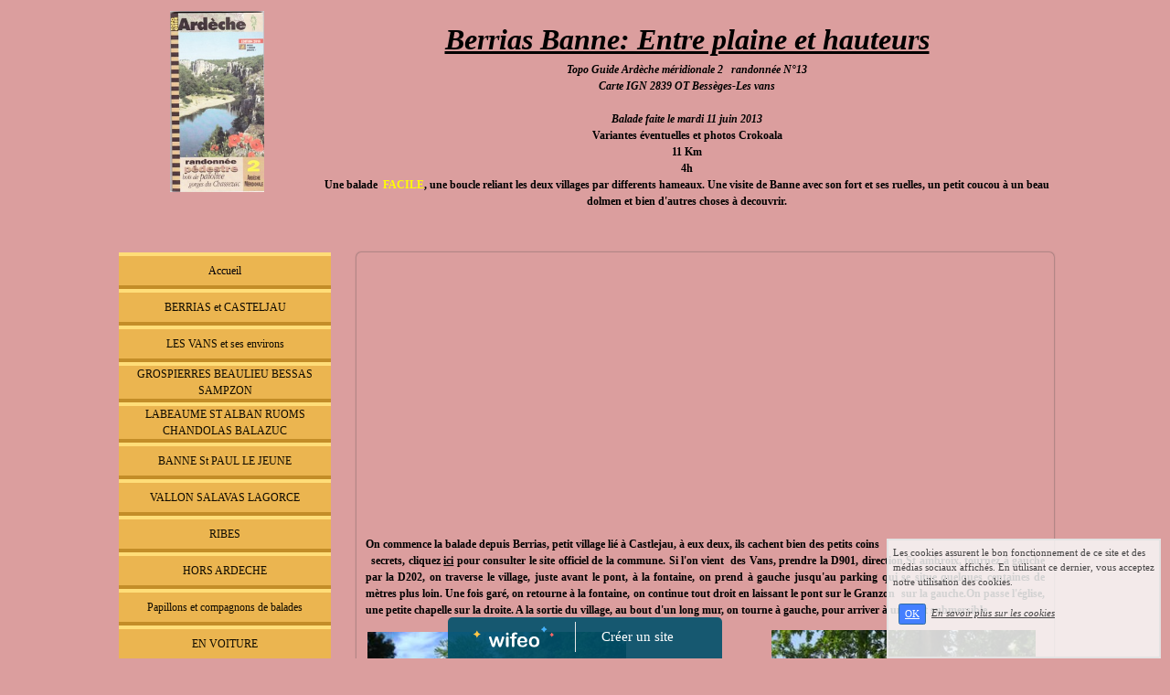

--- FILE ---
content_type: text/html; charset=UTF-8
request_url: http://baladesducrokoala.wifeo.com/berrias-banne-plaine-et-hauteurs.php
body_size: 9089
content:
<!DOCTYPE html><html lang="fr"><head><meta http-equiv="Content-Type" content="text/html; charset=utf-8"><title>Berrias Banne</title><meta name="description" CONTENT="Berrias Banne"><meta name="viewport" content="width=device-width, initial-scale=1"><script src="//ajax.googleapis.com/ajax/libs/jquery/2.2.4/jquery.min.js" type="text/javascript"></script><script src="https://code.jquery.com/ui/1.12.1/jquery-ui.min.js"></script><script src="https://cdnjs.cloudflare.com/ajax/libs/popper.js/1.12.3/umd/popper.min.js" integrity="sha384-vFJXuSJphROIrBnz7yo7oB41mKfc8JzQZiCq4NCceLEaO4IHwicKwpJf9c9IpFgh" crossorigin="anonymous"></script><script src="https://maxcdn.bootstrapcdn.com/bootstrap/4.0.0-beta.2/js/bootstrap.min.js" integrity="sha384-alpBpkh1PFOepccYVYDB4do5UnbKysX5WZXm3XxPqe5iKTfUKjNkCk9SaVuEZflJ" crossorigin="anonymous"></script><script>responsiveBootstrapActive=true;</script><link href="https://www.wifeo.com/wifeostatic-s3/ressources/bootstrap4/css/bootstrap.min.css?v1" rel="stylesheet" /><link href="https://www.wifeo.com/wifeostatic-s3/ressources/bootstrap4/override-bootstrap.min.css?v1.37" rel="stylesheet" /><link id="wr_fdlgenerale" href="/format.css?1767417274" rel="stylesheet" type="text/css"><LINK REL="SHORTCUT ICON" href="/images/f/fav/favicon.ico"></head><body><div class="global_top"><div class="zonesbase_entete wrentete" align="center">
                    <div class="width_entete container">
                        <div class="row row_entete ">
                            <div class="col-md-24">
                                <div align="left" class="content_entete ">

                                <div class="wrentete"><table cellpadding="1" cellspacing="1" height="205" width="1027"> <tbody> <tr> <td style="vertical-align: bottom; text-align: center;">&nbsp;&nbsp;<img alt="topoVans2" height="200" src="http://baladesducrokoala.wifeo.com/images/t/top/TopoVans2.jpg" width="103" />&nbsp; &nbsp; &nbsp;<br /> &nbsp; &nbsp; &nbsp; &nbsp; &nbsp; &nbsp; &nbsp; &nbsp; &nbsp; &nbsp; &nbsp; &nbsp; &nbsp; &nbsp; &nbsp; &nbsp; &nbsp; &nbsp; &nbsp; &nbsp; &nbsp;<iframe allowtransparency="true" frameborder="0" height="21" scrolling="no" src="http://www.facebook.com/plugins/like.php?href=http://baladesducrokoala.wifeo.com/berrias-banne-plaine-et-hauteurs.php&amp;send=false&amp;layout=button_count&amp;width=120&amp;show_faces=true&amp;action=like&amp;colorscheme=light&amp;font&amp;height=21" style="border:none; overflow:hidden; width:120px; height:21px;" width="120"></iframe>&nbsp;&nbsp;</td> <td> <div style="text-align: center;"><font size="6"><u><em><strong>Berrias Banne: Entre plaine et hauteurs</strong></em></u></font></div> <div> <div style="text-align: center;"><strong><em>Topo Guide Ard&egrave;che m&eacute;ridionale 2&nbsp;&nbsp; randonn&eacute;e N&deg;13</em></strong></div> <div style="text-align: center;"><strong><em>Carte IGN 2839 OT Bess&egrave;ges-Les vans </em></strong></div> <div style="text-align: center;">&nbsp;</div> <div style="text-align: center;"><strong><em>Balade faite le mardi 11 juin 2013</em></strong></div> </div> <div style="text-align: center;"><strong>Variantes &eacute;ventuelles et photos Crokoala</strong></div> <div style="text-align: center;"><strong>11 Km</strong></div> <div style="text-align: center;"><strong>4h</strong></div> <div style="text-align: center;"><strong>Une balade&nbsp; <font color="#FFFF00">FACILE</font>, une boucle reliant les deux villages par differents hameaux. Une visite de Banne avec son fort et ses ruelles, un petit coucou &agrave; un beau dolmen et bien d&#39;autres choses &agrave; decouvrir. </strong></div> <div style="text-align: center;"> <div>&nbsp;</div> </div> </td> <td style="text-align: center; vertical-align: top;">&nbsp;</td> </tr> </tbody> </table> </div>

                                <div style="clear:both;"></div>

                                </div>
                            </div>
                        </div>
                    </div>
                </div></div><div class="zonesbase_main" align="center">
            <div class="width_tablemain container">
                <div class="row row_tablemain "><div class="col-md-6 wr_dispmenu"><div class="content_menuverti ">

                        <script type="text/javascript">$( window ).ready(function(){if(typeaffmobile=="affmobile" && responsiveBootstrapActive==false){$(".m_wifeo_open").css("display" , "block");
		$( "nav .wifeo_conteneur_menu" ).attr( "class" , "m_wifeo_conteneur_menu" );
		$( "nav .wifeo_rubrique" ).attr( "class" , "m_wifeo_rubrique" );
		$( "nav .wifeo_pagemenu" ).attr( "class" , "m_wifeo_pagemenu" );
		$( "nav .wifeo_pagesousmenu" ).attr( "class" , "m_wifeo_pagesousmenu" );
		$( "nav .wifeo_sousmenu" ).attr( "class" , "m_wifeo_sousmenu" );

		var isMenuOpen = false;
		$(".wr_opnmenu").click(function()	
		{
			$(".wr_dispmenu").css("display","block");
			
		      $(".m_wifeo_conteneur_menu").clearQueue().animate({
		          left : "0%"
		        });
			  
		        $(".wr_clssrtbl").fadeIn("fast");
				$(".wr_fdgrs").fadeIn("fast");
				
		      isMenuOpen = true;
		});
		
		
		
		
		$(".wr_clssrtbl, .wr_fdgrs").click(function()	
		{
			if (isMenuOpen == true)
			{
				 $(".m_wifeo_conteneur_menu").clearQueue().animate({
																
		          left : "-90%"
		        }).queue(function() {$(".wr_dispmenu").css("display","none");$(".wr_dispmenu").css("display","none");});	
				 
		      isMenuOpen = false;
			}
			
			$(".wr_clssrtbl").fadeOut("fast");
			$(".wr_fdgrs").fadeOut("fast");
		});}});</script><nav><div class='wifeo_conteneur_menu'><div class='wifeo_pagemenu'><a href='index.php'>Accueil</a></div><div class='wifeo_rubrique'><a href='#mw999'>BERRIAS et CASTELJAU</a><div class='wifeo_sousmenu'><div class='wifeo_pagesousmenu'><a href='berrias-banne-plaine-et-hauteurs.php'>Berrias Banne: plaine et hauteurs</a></div><div class='wifeo_pagesousmenu'><a href='casteljau-les-capitelles.php'>Casteljau: les capitelles</a></div><div class='wifeo_pagesousmenu'><a href='casteljau-la-presqu-ile.php'>Casteljau: La presqu'ile</a></div><div class='wifeo_pagesousmenu'><a href='casteljau-cornillon-endieu.php'>Casteljau: Cornillon-Endieu</a></div><div class='wifeo_pagesousmenu'><a href='casteljau-la-ramade.php'>Casteljau: La ramade</a></div><div class='wifeo_pagesousmenu'><a href='bois-de-paillolive-st-eugene-et-la-corniche.php'>Bois de Paillolive: St eug&egrave;ne et La corniche</a></div></div></div><div class='wifeo_rubrique'><a href='#mw999'>LES VANS et ses environs</a><div class='wifeo_sousmenu'><div class='wifeo_pagesousmenu'><a href='le-tour-des-vans.php'>Le tour des vans</a></div><div class='wifeo_pagesousmenu'><a href='les-vans-la-baume-batie.php'>Les Vans: La baume batie</a></div><div class='wifeo_pagesousmenu'><a href='chapelle-appolonie.php'>Les Vans:Chapelle Appolonie</a></div><div class='wifeo_pagesousmenu'><a href='crete-du-serre-de-barre.php'>Cr&ecirc;te du Serre de Barre</a></div><div class='wifeo_pagesousmenu'><a href='champmajor-bres.php'>champmajor-bres</a></div><div class='wifeo_pagesousmenu'><a href='malbosc-gournier-abeau.php'>Malbosc: Gournier-Abeau</a></div></div></div><div class='wifeo_rubrique'><a href='#mw999'>GROSPIERRES BEAULIEU BESSAS SAMPZON</a><div class='wifeo_sousmenu'><div class='wifeo_pagesousmenu'><a href='grospierres.php'>Grospierres: La Font Vive et le Chastellas</a></div><div class='wifeo_pagesousmenu'><a href='grospierres-rouret-serre-st-maurice.php'>Grospierres: Rouret - Serre St Maurice</a></div><div class='wifeo_pagesousmenu'><a href='beaulieu-le-rocher-de-carabasse.php'>Beaulieu: Le rocher de Carabasse</a></div><div class='wifeo_pagesousmenu'><a href='bessas-le-puy-lacher.php'>Bessas: Le puy Lacher</a></div><div class='wifeo_pagesousmenu'><a href='sampzon.php'>sampzon</a></div></div></div><div class='wifeo_rubrique'><a href='#mw999'>LABEAUME ST ALBAN RUOMS CHANDOLAS BALAZUC</a><div class='wifeo_sousmenu'><div class='wifeo_pagesousmenu'><a href='labeaume-les-balcons.php'>Labeaume: Les balcons</a></div><div class='wifeo_pagesousmenu'><a href='st-alban-auriolles-faiseurs-de-murailles.php'>St Alban Auriolles: Faiseurs de Murailles</a></div><div class='wifeo_pagesousmenu'><a href='saint-alban-auriolles-bourbouillet.php'>St Alban Auriolles: Bourbouillet</a></div><div class='wifeo_pagesousmenu'><a href='labeaume-la-pierre-et-l-eau.php'>Labeaume: La pierre et l'eau</a></div><div class='wifeo_pagesousmenu'><a href='ruoms-le-cirque-des-gens.php'>Ruoms: Le cirque des gens</a></div><div class='wifeo_pagesousmenu'><a href='chandolas-la-fontaine-pelouse.php'>Chandolas: La fontaine Pelouse</a></div><div class='wifeo_pagesousmenu'><a href='balazuc-le-viel-audon.php'>Balazuc: Le Viel Audon</a></div></div></div><div class='wifeo_rubrique'><a href='#mw999'>BANNE St PAUL LE JEUNE</a><div class='wifeo_sousmenu'><div class='wifeo_pagesousmenu'><a href='les-hameaux-de-banne.php'>Les hameaux de Banne</a></div><div class='wifeo_pagesousmenu'><a href='banne-le-granzon.php'>Banne: Le Granzon</a></div><div class='wifeo_pagesousmenu'><a href='berrias-banne-plaine-et-hauteurs.php'>Berrias Banne: Plaine et hauteurs</a></div><div class='wifeo_pagesousmenu'><a href='saint-paul-le-jeune-la-chapelle-st-sebastien.php'>Saint Paul Le jeune: La chapelle St S&eacute;bastien</a></div><div class='wifeo_pagesousmenu'><a href='st-paul-le-jeune-banne-les-ramades.php'>St Paul le Jeune/Banne: Les Ramades</a></div><div class='wifeo_pagesousmenu'><a href='le-viaduc-de-doulovy.php'>Le viaduc de Doulovy</a></div></div></div><div class='wifeo_rubrique'><a href='#mw999'>VALLON SALAVAS LAGORCE</a><div class='wifeo_sousmenu'><div class='wifeo_pagesousmenu'><a href='salavas-le-bois-des-egaux.php'>Salavas: Le bois des Egaux</a></div><div class='wifeo_pagesousmenu'><a href='vallon-pont-d-arc-et-grotte-chauvet.php'>Vallon: Le pont d'arc et la grotte Chauvet</a></div></div></div><div class='wifeo_rubrique'><a href='#mw999'>RIBES</a><div class='wifeo_sousmenu'><div class='wifeo_pagesousmenu'><a href='ribes-les-tombes-rupestres.php'>Ribes: Les tombes rupestres</a></div></div></div><div class='wifeo_rubrique'><a href='#mw999'>HORS ARDECHE</a><div class='wifeo_sousmenu'><div class='wifeo_pagesousmenu'><a href='villefort-le-tour-du-lac-et-la-chapelle-st-loup.php'>Villefort: Le tour du lac et la chapelle St Loup</a></div><div class='wifeo_pagesousmenu'><a href='saint-bres-le-ranc-d-uzege.php'>Saint Br&egrave;s: Le Ranc d'Uz&egrave;ge</a></div><div class='wifeo_pagesousmenu'><a href='la-vernarede-sentier-des-gueules-noires.php'>La vernar&egrave;de: Sentier des Gueules noires</a></div></div></div><div class='wifeo_rubrique'><a href='#mw999'>Papillons et compagnons de balades</a><div class='wifeo_sousmenu'><div class='wifeo_pagesousmenu'><a href='papillons.php'>Papillons</a></div></div></div><div class='wifeo_rubrique'><a href='#mw999'>EN VOITURE</a><div class='wifeo_sousmenu'><div class='wifeo_pagesousmenu'><a href='la-garde-guerin.php'>Juillet-aout 2013</a></div></div></div></div></nav>

                        <div style="clear:both;"></div> 

                   </div><div class="content_zc "><div style="height:100px;width:100px;">&nbsp;</div><div id="pub_colwif" class="style_pub_colwif"><div align="center"><ins class="adsbygoogle"
     style="display:block"
     data-ad-client="ca-pub-5439285203515723"
     data-ad-slot="5224417502"
     data-ad-format="auto"></ins>
<script>
$(document).ready(function(){

(adsbygoogle = window.adsbygoogle || []).push({});

});
</script></div></div><div style="height:800px;width:100px;">&nbsp;</div><div id="pub_colwif" class="style_pub_colwif"><div align="center"><ins class="adsbygoogle"
     style="display:block"
     data-ad-client="ca-pub-5439285203515723"
     data-ad-slot="5224417502"
     data-ad-format="auto"></ins>
<script>
$(document).ready(function(){

(adsbygoogle = window.adsbygoogle || []).push({});

});
</script></div></div><div style="clear:both;"></div></div></div><div class="col-xl-18 col-lg-18 col-md-18 col-sm-24 col-24 offset-xl-0 offset-lg-0 offset-md-3 offset-sm-0 offset-0 wr_zcorpsmax  px-0 px-sm-0 px-md-3">
                <div align="left" class="content_corps container"><div class="row"><div class="col-24"><div align="center" style="padding:10px 0px;"><ins class="adsbygoogle"
     style="display:block"
     data-ad-client="ca-pub-5439285203515723"
     data-ad-slot="5224417502"
     data-ad-format="auto"></ins>
<script>
$(document).ready(function(){

(adsbygoogle = window.adsbygoogle || []).push({});

});
</script></div><div class="wr-menu-topbar"><div class="wr-open-menu wr-item-topbar" style="width:40px;"><i class="fa fa-bars" aria-hidden="true"></i></div><a class="wr-a-logo-top" href="index.php"><div class="wr-logo-top wr-item-topbar"></div></a></div><div class="wr-fdgrs"></div><div class="wr-close-menu"><div class="wr-item-topbar"><i class="fa fa-times" aria-hidden="true"></i></div></div><div style="text-align: justify;"><font color="#800080"><strong><font color="#000000">On commence la balade depuis Berrias, petit village li&eacute; &agrave; Castlejau, &agrave; eux deux, ils cachent bien des petits coins<br /> &nbsp; secrets, cliquez </font><a href="http://www.berrias-et-casteljau.fr/"><font color="#000000">ici</font></a><font color="#000000"> pour consulter le site officiel de la commune. Si l&#39;on vient&nbsp; des Vans, prendre la D901, direction&nbsp;St ambroix, tournez &agrave; gauche par la D202, on traverse le village, juste avant le pont, &agrave; la fontaine, on prend &agrave; gauche jusqu&#39;au parking qui se situe quelques centaines de m&egrave;tres plus loin. Une fois gar&eacute;, on retourne &agrave; la fontaine, on continue tout droit en laissant le pont sur le Granzon&nbsp; sur la gauche.On passe l&#39;&eacute;glise, une petite chapelle sur la droite. A la sortie du village, au bout d&#39;un long mur, on tourne &agrave; gauche, pour arriver &agrave; un pont submersible.</font></strong></font></div> <div style="text-align: center;"> <table cellpadding="1" cellspacing="1" height="243" width="735"> <tbody> <tr> <td style="width: 285px;"><img alt="" src="http://baladesducrokoala.wifeo.com/images/b/ber/berbanne01.JPG" style="width: 314px; height: 235px;" /></td> <td style="vertical-align: middle; width: 155px;"><font color="#000000"><strong>Au bout de ce pont, on prendra un chemin bien indiqu&eacute; &agrave; droite.</strong> &nbsp;&nbsp;&nbsp;&nbsp;&nbsp;&nbsp;&nbsp;&nbsp;&nbsp;&nbsp;&nbsp;&nbsp; &nbsp; &nbsp;</font></td> <td style="width: 289px;"><img alt="" src="http://baladesducrokoala.wifeo.com/images/b/ber/berbanne03.JPG" style="width: 314px; height: 235px;" /></td> </tr> </tbody> </table> <font color="#000000"><strong>Ce large chemin, longe bient&ocirc;t des vignes et nous m&egrave;nera &agrave; une petite route goudronn&eacute;e, on prend &agrave; droite.<br /> On passera sur un nouveau pont submersible et rejoindrons la D202 au hameau de &quot;La Lauze&quot;.</strong></font></div> <table cellpadding="1" cellspacing="1" height="243" width="761"> <tbody> <tr> <td style="width: 344px;"><img alt="" src="http://baladesducrokoala.wifeo.com/images/b/ber/berbanne07.JPG" style="width: 314px; height: 235px;" /></td> <td style="width: 412px;"> <div style="text-align: center;"><font color="#000000"><strong>En restant &agrave; gauche de la route, on longera un mur et on prendra la petite route bord&eacute;e de murets, pour aller jusqu&#39;au hameau&nbsp;&quot;Les sauts&quot;.</strong></font><br /> &nbsp; &nbsp; &nbsp; &nbsp; &nbsp;&nbsp;<img alt="" src="http://baladesducrokoala.wifeo.com/images/b/ber/berbanne04.JPG" style="width: 241px; height: 213px;" /></div> </td> </tr> </tbody> </table> <font color="#000000"><strong>On continue tranquillement jusqu&#39;&agrave; rejoindre la D901.On traversera pour prendre en face un chemin direction &quot;Banne&quot;.</strong></font> <div style="text-align: center;"><img alt="" src="http://baladesducrokoala.wifeo.com/images/b/ber/berbanne05.JPG" style="width: 550px; height: 268px;" /> <table cellpadding="1" cellspacing="1" height="257" width="734"> <tbody> <tr> <td style="vertical-align: middle;"><br /> <img alt="" src="http://baladesducrokoala.wifeo.com/images/b/ber/berbanne15.JPG" style="width: 314px; height: 166px;" /><br /> <br /> <font color="#000000"><strong>Ce chemin assez large serpente entre champs et vignes<br /> Dans un virage arriv&eacute; &agrave; la cabanne en photo, bien aller<br /> tout droit, passer dans le champs et retrouver le chemin<br /> bien trac&eacute; de l&#39;autre cot&eacute;.</strong></font><br /> &nbsp;</td> <td style="vertical-align: middle;"><img alt="" src="http://baladesducrokoala.wifeo.com/images/b/ber/berbanne16.JPG" style="width: 314px; height: 235px;" /></td> </tr> </tbody> </table> <table align="center" cellpadding="1" cellspacing="1" height="36" width="771"> <tbody> <tr> <td style="vertical-align: top; text-align: left;"><font color="#000000"><strong>Plus loin, on passe une ruine et on arrive &agrave; un croisement, on prend la piste qui monte &agrave; gauche</strong>. <strong>Ce large chemin&nbsp;</strong><em style="text-align: center;"><strong>&nbsp;</strong></em><em style="text-align: center;"><strong>nous offre un passage &quot;sous&quot; Banne, avec vue du fort &quot;planqu&eacute;&quot; dans le paysage.</strong></em></font></td> </tr> </tbody> </table> <div style="text-align: left;">&nbsp; <table cellpadding="1" cellspacing="1" height="331" width="752"> <tbody> <tr> <td style="vertical-align: top; width: 293px;"><img alt="" src="http://baladesducrokoala.wifeo.com/images/b/ber/berbanne18.JPG" style="width: 300px; height: 401px;" /></td> <td style="text-align: center; vertical-align: top; width: 454px;"><img alt="" src="http://baladesducrokoala.wifeo.com/images/b/ber/berbanne20.JPG" style="width: 410px; height: 307px;" />&nbsp;<br /> <font color="#000000"><strong>On finira par arriver &agrave; la route, l&agrave; on prendra &agrave; droite.<br /> (et pas &agrave; gauche comme le dit le topo guide, errare humanum est)</strong><br /> <strong>Et on remontera jusqu&#39;au village plus pr&eacute;cisement &agrave; la place du fort.</strong></font></td> </tr> </tbody> </table> &nbsp; &nbsp; &nbsp; &nbsp; &nbsp; &nbsp; &nbsp; &nbsp; <table cellpadding="1" cellspacing="1" height="192" style="width: 760px;" width="749"> <tbody> <tr> <td style="text-align: center; width: 343px;"><img alt="" src="http://baladesducrokoala.wifeo.com/images/b/ber/berbanne24.JPG" style="width: 200px; height: 134px;" /><br /> <br /> <font color="#000000"><strong>Oui, Banne est un village reconnu<br /> de &quot;caract&egrave;re&quot;, et c&#39;est un vrai plaisir<br /> de se promener dans ses ruelles, une viste<br /> aux vestiges du fort &eacute;tant obligatoire.</strong></font></td> <td style="width: 5px;">&nbsp;</td> <td style="width: 406px; text-align: right;"><img alt="" src="http://baladesducrokoala.wifeo.com/images/b/ber/berbanne25.JPG" style="width: 400px; height: 234px;" /></td> </tr> </tbody> </table> <div> <table align="center" cellpadding="1" cellspacing="1" style="width: 742px;"> <tbody> <tr> <td style="width: 450px;"><img alt="" src="http://baladesducrokoala.wifeo.com/images/b/ber/berbanne38.JPG" style="width: 448px; height: 336px;" /></td> <td style="width: 51px;">&nbsp;&nbsp;&nbsp;&nbsp;&nbsp;&nbsp;&nbsp;</td> <td style="width: 250px; text-align: right;"><img alt="" src="http://baladesducrokoala.wifeo.com/images/b/ber/berbanne27.JPG" style="width: 235px; height: 314px;" /></td> </tr> </tbody> </table> &nbsp; <table align="center" cellpadding="1" cellspacing="1" style="width: 746px;"> <tbody> <tr> <td style="width: 257px;"><img alt="" height="332" src="http://baladesducrokoala.wifeo.com/images/b/ber/berbanne28.JPG" width="249" /></td> <td style="width: 52px;">&nbsp;&nbsp;&nbsp;&nbsp;&nbsp;&nbsp;&nbsp;</td> <td style="width: 429px;"><img alt="" src="http://baladesducrokoala.wifeo.com/images/b/ber/berbanne31.JPG" style="width: 448px; height: 336px;" /></td> </tr> </tbody> </table> <div style="text-align: center;"><font color="#000000"><strong>Il ne reste pas grand chose du chateau de banne et pour cause ! D&eacute;truit par les flammes le 12 juillet 1792, il sera&nbsp;vendu par son propri&eacute;taire &agrave; un n&eacute;gociant des Vans qui l&#39;utilisa comme carri&egrave;re. Seuls subsistent</strong>&nbsp;<strong>un bel escalier, les &eacute;curies....&nbsp;&nbsp; </strong></font></div> <table cellpadding="1" cellspacing="1" height="243" width="747"> <tbody> <tr> <td style="width: 377px;"><img alt="" src="http://baladesducrokoala.wifeo.com/images/b/ber/berbanne32.JPG" style="width: 314px; height: 235px;" /></td> <td style="text-align: justify; width: 17px;">&nbsp;&nbsp;&nbsp;&nbsp;&nbsp;&nbsp;&nbsp;&nbsp;&nbsp;&nbsp;&nbsp;&nbsp;&nbsp;</td> <td style="width: 362px;"><img alt="" src="http://baladesducrokoala.wifeo.com/images/b/ban/Banne.jpg" style="width: 314px; height: 235px;" /></td> </tr> </tbody> </table> <div style="text-align: center;"><font color="#000000"><strong>....des ruines, des murs,un four...</strong></font><br /> <img alt="" src="http://baladesducrokoala.wifeo.com/images/b/ber/berbanne34.JPG" style="width: 600px; height: 312px;" /></div> </div> </div> </div> <div style="text-align: center;"><font color="#000000"><strong>De la plate forme, un joli point du vue sur la plaine de Jal&egrave;s (table d&#39;orientation).</strong></font> <table align="center" cellpadding="1" cellspacing="1" style="width: 739px;"> <tbody> <tr> <td style="width: 359px; vertical-align: top;"><img alt="" height="282" src="http://baladesducrokoala.wifeo.com/images/b/ber/berbanne35.JPG" width="376" /></td> <td style="width: 7px;"><br /> &nbsp;</td> <td style="width: 371px; vertical-align: top;"><img alt="" height="280" src="http://baladesducrokoala.wifeo.com/images/b/ber/berbanne37.JPG" width="374" /></td> </tr> </tbody> </table> </div> <table cellpadding="1" cellspacing="1" height="240" width="775"> <tbody> <tr> <td style="width: 306px;"><img alt="" src="http://baladesducrokoala.wifeo.com/images/b/ber/berbanne33.JPG" style="width: 314px; height: 235px;" /></td> <td style="text-align: center; width: 275px;"><font color="#000000"><strong>Apr&egrave;s avoir visit&eacute; la partie du village &quot;cot&eacute; fort&quot;, on redescendra &agrave; la place du fort pour aller en direction de l&#39;&eacute;glise. On monte&nbsp; en laissant le parking visiteurs sur la droite, pour arriver &agrave; la place de l&#39;&eacute;glise o&ugrave; on descendra &agrave; gauche vers le cimeti&egrave;re.On prendra le sentier qui part &agrave; gauche direction &quot;La lauze&quot;</strong></font></td> <td style="width: 188px;"><img alt="" src="http://baladesducrokoala.wifeo.com/images/b/ber/berbanne44.JPG" style="width: 314px; height: 235px;" /><br /> &nbsp;</td> </tr> </tbody> </table> <div style="text-align: center;"> <table cellpadding="1" cellspacing="1" height="243" width="767"> <tbody> <tr> <td style="width: 386px;"><br /> <img alt="" src="http://baladesducrokoala.wifeo.com/images/b/ber/berbanne45.JPG" style="width: 314px; height: 235px;" /></td> <td style="width: 0px;">&nbsp;</td> <td style="vertical-align: top; width: 375px;"><br /> <font color="#000000"><strong>Le chemin calad&eacute; descend rapidement pour arriver &agrave; un croisement: On prend &agrave; droite, laissant le sentier de gauche qui </strong><br /> <strong>remonte &agrave; Banne.</strong></font><br /> <br /> <img alt="" height="166" src="http://baladesducrokoala.wifeo.com/images/b/ber/berbanne49.JPG" width="345" /></td> </tr> </tbody> </table> <font color="#000000"><strong>En descendant, on parviendra &agrave; la D309, l&agrave; aussi nous descendrons...</strong></font></div> <table cellpadding="1" cellspacing="1" height="185" width="753"> <tbody> <tr> <td> <div style="text-align: center;"><font color="#000000"><strong>Jusqu&#39;&agrave; la D901, on la traversera et prendrons la petite route en face direction &quot; Cheyres&quot;.</strong><strong> </strong><img alt="" src="http://baladesducrokoala.wifeo.com/images/b/ber/berbanne50.JPG" style="width: 314px; height: 176px;" /></font></div> </td> <td>&nbsp;</td> <td> <div style="text-align: center;"><font color="#000000"><strong>&nbsp;On passera un petit pont et on rep&eacute;rera une entr&eacute;e de domaine mat&eacute;rialis&eacute;e par deux cypr&egrave;s.</strong><br /> <strong>50 m&egrave;tres plus loin, &agrave; gauche, on trouvera un chemin qui descend dans les champs.</strong></font></div> <div style="text-align: center;"><font color="#000000"><img alt="" src="http://baladesducrokoala.wifeo.com/images/b/ber/berbanne51.JPG" style="width: 314px; height: 134px;" /></font></div> </td> </tr> </tbody> </table> <font color="#000000"> <strong>On marchera tranquillement &agrave; travers champs de vignes et autres cultures. Nous passons dans des terres priv&eacute;es cultiv&eacute;es par des agriculteurs nous laissant le passage, il va sans dire mais &ccedil;&agrave; va mieux en le disant :), que le respect des cultures et des mat&eacute;riels est de rigueur.</strong></font> <table cellpadding="1" cellspacing="1" style="width: 750px;"> <tbody> <tr> <td style="width: 282px;"><font color="#000000"><img alt="" height="116" src="http://baladesducrokoala.wifeo.com/images/b/ber/berbanne53.JPG" width="348" /></font></td> <td style="text-align: center; width: 138px;"><font color="#000000"><strong>Ici le Photovoltaique, on y croit</strong>...</font></td> <td style="width: 324px; text-align: right;"><font color="#000000"><img alt="" src="http://baladesducrokoala.wifeo.com/images/b/ber/berbanne57.JPG" style="width: 314px; height: 124px;" /></font></td> </tr> </tbody> </table> <div style="text-align: center;"><font color="#000000"><strong>On traversera un pont summersible, &agrave; la route on prend &agrave; droite.&nbsp;&nbsp; </strong>&nbsp;&nbsp;&nbsp; &nbsp; &nbsp; &nbsp; &nbsp; &nbsp; &nbsp; &nbsp; &nbsp; &nbsp; &nbsp;</font></div> <table cellpadding="1" cellspacing="1" style="width: 759px;"> <tbody> <tr> <td style="text-align: center; width: 259px;"><font color="#000000"><strong>Plus loin on abandonne la route principale, pour une plus petite qui part &agrave; gauche.</strong></font></td> <td style="text-align: center; width: 214px;"><font color="#000000"><strong>Nous sommes au hameau &quot;La Lauze&quot;. A la route d&eacute;partementale, </strong></font></td> <td style="text-align: center; width: 280px;"><font color="#000000"><strong>on&nbsp; traverse pour prendre la petite route en face.Pui on tourne<br /> rapidement &agrave; gauche sous une voute.</strong></font></td> </tr> <tr> <td style="width: 259px;"><font color="#000000"><img alt="" height="188" src="http://baladesducrokoala.wifeo.com/images/b/ber/berbanne61.JPG" width="252" /></font></td> <td style="width: 214px;"><font color="#000000"><img alt="" height="186" src="http://baladesducrokoala.wifeo.com/images/b/ber/berbanne62.JPG" width="249" /></font></td> <td style="width: 280px;"><font color="#000000"><img alt="" height="187" src="http://baladesducrokoala.wifeo.com/images/b/ber/berbanne63.JPG" width="251" /></font></td> </tr> </tbody> </table> <font color="#000000"><strong>A la sortie du hameau, partir &agrave; la droite d&#39;un hangar, continuer tout droit au prochain croisement direction &quot;Les G&eacute;lis&quot;. </strong></font> <table cellpadding="1" cellspacing="1" height="243" width="756"> <tbody> <tr> <td style="width: 294px;"><font color="#000000"><img alt="" src="http://baladesducrokoala.wifeo.com/images/b/ber/berbanne65.JPG" style="width: 314px; height: 235px;" /></font></td> <td style="text-align: center; vertical-align: middle; width: 217px;"><font color="#000000">O<strong>n peut sur la gauche, d&eacute;couvrir un des dolmens du coin, celui ci est un peu affaiss&eacute;. On arrivera aux &quot;G&eacute;lis&quot;, &agrave; la sortie on partira &agrave; gauche par un chemin carrossable en direction de Berrias.</strong>&nbsp;</font></td> <td style="width: 239px;"><font color="#000000"><img alt="" src="http://baladesducrokoala.wifeo.com/images/b/ber/berbanne66.JPG" style="width: 314px; height: 235px;" /></font></td> </tr> </tbody> </table> <table cellpadding="1" cellspacing="1" style="width: 500px;"> <tbody> </tbody> </table> <table cellpadding="1" cellspacing="1" height="243" width="751"> <tbody> <tr> <td style="vertical-align: top; width: 379px;"> <div style="text-align: center;"><font color="#000000"><strong>On marchera longuement sur cette piste, &agrave; un moment des traces jaunes nous demandent d&#39;obliquer vers la droite(voir photo).</strong></font></div> <div style="text-align: center;"><img alt="" height="211" src="http://baladesducrokoala.wifeo.com/images/b/ber/berbanne67.JPG" width="282" /></div> </td> <td style="width: 7px;">&nbsp;</td> <td style="width: 359px;"><img alt="" height="261" src="http://baladesducrokoala.wifeo.com/images/b/ber/berbanne75.JPG" width="351" /></td> </tr> </tbody> </table> <font color="#000000"><strong>Avant d&#39;ob&eacute;ir &agrave; leur injonction, on prendra un peu avant, un large chemin sur la gauche, qui par un aller retour d&#39;une vintaine de minutes nous m&egrave;nera au dolmen des G&eacute;lis qui lui a conserv&eacute; sa dalle sup&eacute;rieure.</strong></font> <table cellpadding="1" cellspacing="1" style="width: 758px;"> <tbody> <tr> <td style="width: 379px;"><img alt="" height="284" src="http://baladesducrokoala.wifeo.com/images/b/ber/berbanne70.JPG" width="380" /></td> <td style="width: 374px;"><img alt="" height="283" src="http://baladesducrokoala.wifeo.com/images/b/ber/berbanne72.JPG" width="378" /></td> </tr> </tbody> </table> <font color="#000000"><strong>On reviendra sur le chemin initial, la balade touche &agrave; sa fin...Notre chemin croisera&nbsp; une piste que nous prendrons par la droite et nous finirons par arriver &agrave; Berrias, longeant le cimeti&egrave;re et arrivant dans le village.</strong></font> <table cellpadding="1" cellspacing="1" style="width: 753px;"> <tbody> <tr> <td style="width: 379px;"><img alt="" src="http://baladesducrokoala.wifeo.com/images/b/ber/berbanne79.JPG" style="height: 235px; width: 314px;" /></td> <td style="width: 369px; text-align: right;"><img alt="" src="http://baladesducrokoala.wifeo.com/images/b/ber/berbanne81.JPG" style="height: 235px; width: 314px;" /></td> </tr> </tbody> </table> <br /> <br /> &nbsp;&nbsp;&nbsp;&nbsp;&nbsp;&nbsp;&nbsp;&nbsp;&nbsp;&nbsp;&nbsp; &nbsp; &nbsp; &nbsp; &nbsp;&nbsp; <div style="text-align: center;">&nbsp;</div> <div style="text-align: center;"><img alt="" src="http://baladesducrokoala.wifeo.com/images/b/ber/berbanne76.JPG" style="width: 314px; height: 170px;" /><br /> <font color="#800080"><em><strong>Vert, jaune, rouge, bleu qui a dit que certaines couleurs n&#39;allaient pas ensemble?</strong></em></font></div> <div align="center" style="padding:55px 0px;"><ins class="adsbygoogle"
     style="display:block"
     data-ad-client="ca-pub-5439285203515723"
     data-ad-slot="5224417502"
     data-ad-format="auto"></ins>
<script>
$(document).ready(function(){

(adsbygoogle = window.adsbygoogle || []).push({});

});
</script></div><div style="clear:both;"></div></div>
                </div></div>
                </div></div>
            </div>
            </div><br><br><br><div style='left: 50%;margin-left: -150px;position:fixed; z-index:1000; bottom:0; width:300px; background-color:rgba(0,80,107,0.9); height:45px;padding:5px;border-radius:5px 5px 0px 0px;'><div style='display:inline-block;font-family:Open Sans; font-size:15px; color:#ffffff;border-right:1px solid #e7e7e7;padding:5px;width:135px' align='center'><a href='https://www.wifeo.com' style='font-family:Open Sans; font-size:15px; color:#ffffff; text-decoration:none;'><img alt='Créer un site' border='0' src='https://www.wifeo.com/v5/img/logo-wifeo-160.svg' style='width:88px;height:auto;margin-top:-2px' align='absbottom'></a></div><div style='display:inline-block;padding:5px;width:135px' align='center'> <a href='https://www.wifeo.com' style='font-family:Open Sans; font-size:15px; color:#ffffff; text-decoration:none;'>Créer un site</a></div></div><script  type="text/javascript">var _gaq = _gaq || [];_gaq.push(['_setAccount', 'UA-607176-1']);_gaq.push(['_setDomainName', 'none']);_gaq.push(['_setAllowLinker', true]);_gaq.push(['_setAllowAnchor', true]);_gaq.push(['_setCustomVar', 1, 'affpub', 'oui', 3]);_gaq.push(['_trackPageview','/baladesducrokoala/berrias-banne-plaine-et-hauteurs.php']);_gaq.push(['_trackPageLoadTime']);(function() {var ga = document.createElement('script'); ga.type = 'text/javascript'; ga.async = true;ga.src = ('https:' == document.location.protocol ? 'https://ssl' : 'http://www') + '.google-analytics.com/ga.js';var s = document.getElementsByTagName('script')[0]; s.parentNode.insertBefore(ga, s);})();</script><script async src="https://pagead2.googlesyndication.com/pagead/js/adsbygoogle.js"></script>
<script>
     (adsbygoogle = window.adsbygoogle || []).push({
          google_ad_client: "ca-pub-5439285203515723",
          enable_page_level_ads: true
     });
</script><link rel="stylesheet" href="https://www.wifeo.com/wifeostatic-s3/ressources/wifeocss/common-vz.min.css?v1.02"><script src="https://www.wifeo.com/wifeostatic-s3/ressources/wifeojs/masonry.min.js?v1" type="text/javascript"></script><script type="text/javascript">var typeaffmobile; var affetroit; var affmobilefixe; if((/Android|iPhone|nokia|motorola|ipad|htc|blackberry|ipaq|amoi|benq|alcatel|iPod|Android|opera mini|sony|symbian|panasonic|philips|zte|phone|palm os|palm|hiptop|wpdesktop|avantgo|plucker|xiino|blazer|elaine|iris|3g_t|windows ce|opera mobi|windows ce; smartphone;|windows ce;iemobile/i.test(navigator.userAgent)) && (window.innerWidth < 1040)){var affetroit='y';if((/Android|iPhone|nokia|motorola|ipad|htc|blackberry|ipaq|amoi|benq|alcatel|iPod|Android|opera mini|sony|symbian|panasonic|philips|zte|phone|palm os|palm|hiptop|wpdesktop|avantgo|plucker|xiino|blazer|elaine|iris|3g_t|windows ce|opera mobi|windows ce; smartphone;|windows ce;iemobile/i.test(navigator.userAgent))){var typeaffmobile='affmobile'; var affmobilefixe='oui';}}var mdstatic=[];var mdcallback=[];var mdcback=[];var mdlibjs=[];</script><script src="/wifeolib.js?v3" type="text/javascript"></script><script src="https://use.fontawesome.com/edacead583.js"></script><script src="https://www.wifeo.com/wifeostatic-s3/ressources/modules/diaporama/lib.min.js?v1.1"></script><script>mdstatic.push("14");mdstatic.push("16");mdcallback[14]=callbackdiaporama;</script><style>.wifeomoduleexportable{width:10px;height:10px;}</style><script>wifsitename="baladesducrokoala";wifdomain="";</script><script src="https://www.wifeo.com/wifeostatic-s3/ressources/wifeojs/common-vz.min.js?v1.18" type="text/javascript"></script><script>$(document).ready( function() {if(typeof wifeoApp != "undefined") {wifeoApp.init(typeaffmobile);}});</script><script async src="//pagead2.googlesyndication.com/pagead/js/adsbygoogle.js"></script></body></html><!-- p baladesducrokoala  3/1/2026 6:14:34 --><script type="text/javascript">$(document).ready(function(){$("body").append('<div id="div_cnil_cookie" style="display:none;position:fixed;font-family:verdana;font-size:11px;color:#444444; z-index:350;width:300px;right:10px; bottom:0px; background-color:rgba(247,247,247,0.85); border:2px solid #e3e3e3; padding:5px 5px 35px 5px;">Les cookies assurent le bon fonctionnement de ce site et des médias sociaux affichés. En utilisant ce dernier, vous acceptez notre utilisation des cookies.<br/><br /><a class="btn btn-primary btn-sm mx-2 valid_cnil_cookie" href="#1123">OK</a><em><a href="service-infos-legales.html" style="color:#444444;">En savoir plus sur les cookies</a></em></div>').delay( 1000 ).queue(function (next) {$("#div_cnil_cookie").show(400);next();});$(".valid_cnil_cookie").click(function(){$(this).load('service-ajax.html','m=cookiechoice');$("#div_cnil_cookie").hide(300);});});</script>

--- FILE ---
content_type: text/html; charset=utf-8
request_url: https://www.google.com/recaptcha/api2/aframe
body_size: 251
content:
<!DOCTYPE HTML><html><head><meta http-equiv="content-type" content="text/html; charset=UTF-8"></head><body><script nonce="hQEiFG6HYXXCg64GLif1WQ">/** Anti-fraud and anti-abuse applications only. See google.com/recaptcha */ try{var clients={'sodar':'https://pagead2.googlesyndication.com/pagead/sodar?'};window.addEventListener("message",function(a){try{if(a.source===window.parent){var b=JSON.parse(a.data);var c=clients[b['id']];if(c){var d=document.createElement('img');d.src=c+b['params']+'&rc='+(localStorage.getItem("rc::a")?sessionStorage.getItem("rc::b"):"");window.document.body.appendChild(d);sessionStorage.setItem("rc::e",parseInt(sessionStorage.getItem("rc::e")||0)+1);localStorage.setItem("rc::h",'1768939034470');}}}catch(b){}});window.parent.postMessage("_grecaptcha_ready", "*");}catch(b){}</script></body></html>